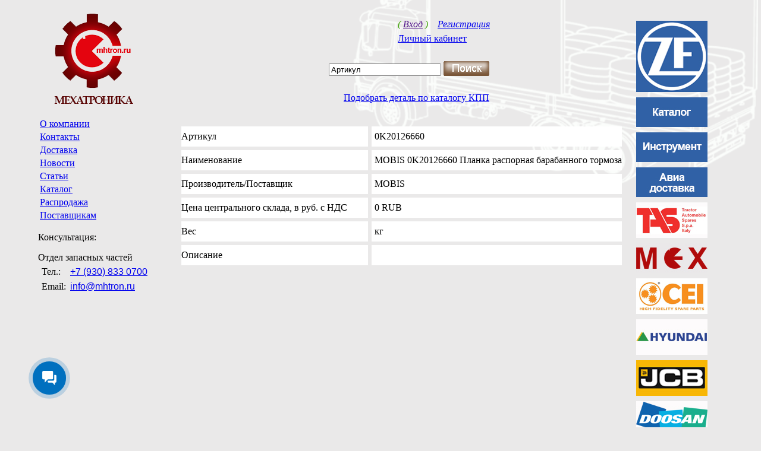

--- FILE ---
content_type: text/html; charset=utf-8
request_url: https://mhtron.ru/makers/mobis/0k20126660-mobis-0k20126660-planka-raspornaya-barabannogo-tormoza.htm
body_size: 9757
content:
<!DOCTYPE html>
<html lang="ru">
<head>
	<title> MOBIS 0K20126660 Планка распорная барабанного тормоза – купить за 0 ₽</title>
	<meta name="viewport" content="width=device-width, initial-scale=1.0">
	<meta name="format-detection" content="telephone=no">
	<meta http-equiv="Content-Type" content="text/html; charset=utf-8">
	<meta name="keywords" content="">
	<meta name="description" content="🔧MOBIS 0K20126660 Планка распорная барабанного тормоза – купить за 0 ₽ в компании Мехатроника. Большой выбор запчастей производителя «MOBIS» по 💲 выгодной цене с 🚚 доставкой по России">
    
	<link type="image/png" rel="shortcut icon" href="/favicon.png">
	 <meta property="og:type" content="business.business">
<meta property="og:title" content="Мехатроника - Запчасти для коммерческого транспорта.">
<meta property="og:description" content="Компания Мехатроника - одна из немногих динамично развивающихся компаний в области запасных частей на российском рынке, предлагающих своим клиентам максимальные условия взаимовыгодного сотрудничества.">
<meta property="og:url" content="https://mhtron.ru/">
<meta property="og:image" content="https://mhtron.ru/mobile/logo.png">
<meta property="og:site_name" content="Мехатроника">
<meta property="og:locale" content="ru_RU">
    <script type='application/ld+json'> 
{
  "@context": "http://www.schema.org",
  "@type": "AutoRepair",
  "name": "Мехатроника",
  "url": "https://mhtron.ru",
  "logo": "https://mhtron.ru/mobile/logo.png",
  "image": "https://mhtron.ru/mobile/logo.png",
  "description": "Компания Мехатроника - одна из немногих динамично развивающихся компаний в области запасных частей на российском рынке, предлагающих своим клиентам максимальные условия взаимовыгодного сотрудничества.",
  "address": {
    "@type": "PostalAddress",
    "streetAddress": "ул. Лопатина д. 7",
    "addressLocality": "Ковров",
    "addressRegion": "Владимирская область",
    "addressCountry": "Россия"
  },
  "telephone": "+79308330600",
  "priceRange": "0 - 10000",
  "hasMap": "https://yandex.ru/map-widget/v1/?lang=ru_RU&scroll=true&um=constructor%3Aaba83395efbc3ba8569fa5205781df6d4d4f8aa03243a35a922ae2322daa133d",
  "contactPoint": {
    "@type": "ContactPoint",
    "telephone": "+79308330600"
  }
}
 </script>
    <meta name='yandex-verification' content='5935f595b6d3c7d0' >
    
    <link rel="shortcut icon" href="/favicon.ico" type="image/x-icon">
    <link rel="icon" href="/favicon.ico" type="image/x-icon">
    
    <link type="text/css" href="/css/style.css" rel="stylesheet">
	<link rel="stylesheet" href="/js/limarquee.css">	 
	<link type="text/css" href="/inc/advanced/highslide/highslide.css" rel="stylesheet">
	<link rel="stylesheet" href="/inc/advanced/jAlert/jAlert.css" type="text/css" >
	
	<link rel="stylesheet" href="/mobile/adaptive.css?39">
	
	
    <!--Сортировка таблиц-->
	<!--<link type="text/css" rel="stylesheet" href="/css/blue/style.css">
    <script type="text/javascript" src="/js/jquery-latest.js"></script> 
    <script type="text/javascript" src="/js/jquery.metadata.js"></script>
    <script type="text/javascript" src="/js/jquery.tablesorter.js"></script> 
    <script type="text/javascript" src="https://ajax.googleapis.com/ajax/libs/jquery/1.7.1/jquery.min.js"></script>-->
    <!--script type="text/javascript" src="/js/jquery-1.4.4.min.js"></script-->
    <!--script type="text/javascript" src="/js/jquery-1.9.0.min.js"></script-->
    <!-- noindex --><script src="/js/jquery.js"></script><!-- /noindex -->
	 
    <!-- noindex --><script src="/js/jquery-ui-1.8.1.custom.min.js"></script><!-- /noindex -->
    <!-- noindex --><script src="/js/jquery.gradient.js"></script><!-- /noindex -->
    <!-- noindex --><script src="/js/jquery.pngFix.js"></script><!-- /noindex -->
    
    <!-- noindex --><script src="/js/utils.js"></script><!-- /noindex -->
    <!-- noindex --><script src="/js/spec.js"></script><!-- /noindex -->
	 
    <!-- noindex --><script src="/js/jquery.limarquee.js"></script><!-- /noindex -->
	 
    
    <!-- noindex --><script src="/inc/advanced/highslide/highslide-with-gallery.js"></script><!-- /noindex -->
		
    
    <!-- noindex --><script src="/inc/advanced/jAlert/jquery.jAlert.js"></script><!-- /noindex -->
  	

    <!-- noindex --><script src="/js/jquery.maphilight.min.js"></script><!-- /noindex -->
	 <link rel="canonical" href="https://mhtron.ru/makers/mobis/0k20126660-mobis-0k20126660-planka-raspornaya-barabannogo-tormoza.htm"><meta name="robots" content="index, follow"></head>
<body style="background:url(/img/vfm5a.png) 100% 0 no-repeat #EAE9E9;">


<table id="arr_content" class="mmtable"><tr><td align="center">
<div id="content">
<table style="height:100%;width:100%;" class="maincontent mmtable"><tr class="maincontent_tr"><td height="443" style="padding:0 29px"  >

<table style="height:100%;width:100%;background:url(/img/logo.png) 0 0 no-repeat;" class="mmtable maintable">
  <tr class="maintable_tr1">
    <td width="241" height="170" align="right" valign="top" class="maintable_tr1-td1  nomob">
	 	<a href='/' style="display:inline-block; width:241px; height:136px;"></a>
	 </td>
    <td style="padding-left:19px" valign="top" class="maintable_tr1-td2">
    	<div style="position:relative;" class=" nomob"><div id="loupe"></div></div>
        <div style="position:relative; z-index:2;" align="right" class="searchiver">
			<table  style="width:600px;" id="up_tab" class="searchtable-wrapper mmtable">
				<tr  class=" nomob">
					<td>
											</td>
					<td align="right" style="padding:20px 0;" class=" nomob">
						<table><tr><td align="left">
							<div style=" font-style:italic; color:#3ea304; ">( <a id="enter_link" href="" class="link">Вход</a> )&nbsp;&nbsp;&nbsp;
		<a href="/auth.php?show=reg" class="link">Регистрация</a></div>
						 <div id="cart_b1" style="margin-top:6px;"><a href="/auth.php?show=reg" class="linkv">Личный кабинет</a></div>	<div id="cart_b2" style="margin-top:6px;display:none;">
	В корзине <a id="cart_count" href="/cart/" class="linkv">0</a>
	<span id="cart_goods">товаров</span> на сумму <a id="cart_itogo" href="/cart/" class="linkv"></a> руб.
	</div>
							</td></tr></table>
					</td>
					<td rowspan="3" valign="top" class="nomob">
						<div style="width:200px; padding:20px 0 0 30px;">
							<div style="position:absolute; margin-left:210px;">
																<div style="margin-top:5px;"><a href="https://mhtron.ru/makers/zf/"><img src="/banners/63.jpg" alt="Баннер"></a></div>
																<div style="margin-top:5px;"><a href="https://mhtron.ru/kpp_cat/6/"><img src="/banners/65.jpg" alt="Баннер"></a></div>
																<div style="margin-top:5px;"><a href=""><img src="/banners/64.jpg" alt="Баннер"></a></div>
																<div style="margin-top:5px;"><a href="https://mhtron.ru/pages/dostavka.htm"><img src="/banners/66.jpg" alt="Баннер"></a></div>
																<div style="margin-top:5px;"><a href="https://mhtron.ru/makers/tas/"><img src="/banners/75.jpg" alt="Баннер"></a></div>
																<div style="margin-top:5px;"><a href="https://mhtron.ru/makers/mex/"><img src="/banners/72.jpg" alt="Баннер"></a></div>
																<div style="margin-top:5px;"><a href="https://mhtron.ru/makers/cei/"><img src="/banners/76.jpg" alt="Баннер"></a></div>
																<div style="margin-top:5px;"><a href="https://mhtron.ru/makers/hyundai/"><img src="/banners/77.jpg" alt="Баннер"></a></div>
																<div style="margin-top:5px;"><a href=""><img src="/banners/79.jpg" alt="Баннер"></a></div>
																<div style="margin-top:5px;"><a href=""><img src="/banners/80.jpg" alt="Баннер"></a></div>
																<div style="margin-top:5px;"><a href=""><img src="/banners/81.jpg" alt="Баннер"></a></div>
																<div style="margin-top:5px;"><a href=""><img src="/banners/82.jpg" alt="Баннер"></a></div>
																<div style="margin-top:5px;"><a href=""><img src="/banners/83.jpg" alt="Баннер"></a></div>
																<div style="margin-top:5px;"><a href="https://mhtron.ru/makers/euroricambi/"><img src="/banners/74.jpg" alt="Баннер"></a></div>
														</div>
												</div>
					</td>
				</tr>
				<tr class="searchline">
					<td colspan="2">
						  <form action="/search.php" id="search_frm" method="get">
	  <table width="450" height="25" align="right">
		 <tr>
			<td width="100%" nowrap align="right"><input onKeyPress="$(this).next().val('Название')" type="text" id="st1" name="search1" value="Артикул" style="width:50%;"><!--<input onKeyPress="$(this).prev().val('Артикул')" type="text" id="st2" name="search2" value="Название"  style="width:60%;" />--></td>
			<td align="left" nowrap>
				<a href=""><input type="button" style="height:25px; width:77px; background-image:url(/img/btn_search.png); border:none; cursor:pointer;" onMouseDown="this.style.backgroundImage='url(/img/btn_search_.png)';" onMouseUp="this.style.backgroundImage='url(/img/btn_search.png)';" value=""></a>
			</td>
		 </tr>
	  </table>
		<input type="submit" style="display:none;">
  </form><!-- noindex -->
  <script>
	$(function(){
		$frm = $('#search_frm');
		$st1 = $frm.find('#st1');
		$st2 = $frm.find('#st2');
		$btn = $frm.find('a');
		
		//if($.browser.msie)
			//$st.css('padding-top','3px');
		
		$st1.input_fb({
			text : 'Артикул',
			color_focus : "#00437f",
			color_blur : "#00437f"
		});
		$st2.input_fb({
			text : 'Название',
			color_focus : "#00437f",
			color_blur : "#00437f"
		});
		
		$btn.click(function(){ $frm.submit(); return false; });
		
		$frm.submit(function(){
			errors = 0;
			var text = $st1.val()=='Артикул' ? $st2.val() : $st1.val();
			if(text=='Артикул' || text=='Название')
			{
				top.$(document).jAlert('show','alert','<center>Введите пожалуйста запрос</center>');
				errors++;
			}
			else if(text.length<3)
			{
				top.$(document).jAlert('show','alert','<center>Слишком короткий запрос (меньше 3-x символов)</center>');
				errors++;
			}
			if(errors)
				return false;
		});
	});
	</script><!-- /noindex -->
    					</td>
				</tr>
				<tr class="linkline">
					<td style="padding-top:10px;" colspan="2">
						<table style="width:100%;" class="mmtable">
							<tr>
								<!-- <td>
									<a href="/" title="на главную" style="margin-right:8px"><img src="/img/u1.png" align="absmiddle"></a><a href="/map/" title="карта сайта" style="margin-right:8px"><img src="/img/u2.png" align="absmiddle"></a><a href="/pages/kontaktnaya_informaciya" title="написать нам"><img src="/img/u3.png" align="absmiddle"></a>
								</td> -->
								<td align="right" class="linkline_td">
									<!--<span id="zapros_shassi">Запрос детали по  номеру шасси</span>-->
									<div style="margin-top:5px;"><a href="/kpp_cat/" class="kpps">Подобрать деталь по каталогу КПП</a></div>
								</td>
							</tr>
						</table>
					</td>
					</tr>							
			</table>
        </div>
    </td>
  </tr>
  <tr class="maintable_tr2">
    <td valign="top" style="padding:10px 10px 10px 20px" height="600" class="maintable_tr2-td1">
		<div class="leftmenu"><table id="mtab">      <tr>
        <td><a href="/pages/about.htm" class="mlink" style="font-size:16px">О компании</a></td>
      </tr>
            <tr>
        <td><a href="/pages/kontaktnaya_informaciya.htm" class="mlink" style="font-size:16px">Контакты</a></td>
      </tr>
            <tr>
        <td><a href="/pages/dostavka.htm" class="mlink" style="font-size:16px">Доставка</a></td>
      </tr>
            <tr>
        <td><a href="/news/" class="mlink" style="font-size:16px">Новости</a></td>
      </tr>
            <tr>
        <td><a href="/articles/" class="mlink" style="font-size:16px">Статьи</a></td>
      </tr>
            <tr>
        <td><a href="/makers/" class="mlink_" style="font-size:16px">Каталог</a></td>
      </tr>
            <tr>
        <td><a href="/sale/" class="mlink" style="font-size:16px">Распродажа</a></td>
      </tr>
            <tr>
        <td><a href="/pages/postavshhikam.htm" class="mlink" style="font-size:16px">Поставщикам</a></td>
      </tr>
      </table></div>
		<div class="left-contacts">  <p class="cat_title">Консультация:</p>
  	 	<div class="manager">Отдел запасных частей</div>
        <table style="border-collapse:separate; margin-bottom:15px;" cellspacing="5">
		 				<tr>
				 <td>Тел.:</td>
				 <td style="font-family:Arial;"><!-- noindex --><a href="tel:+7 (930) 833 0700" style="font-family:Arial;" rel="nofollow">+7 (930) 833 0700</a><!-- /noindex --></td>
			  </tr>
						<tr>
				 <td>Email:</td>
				 <td><!-- noindex --><a href="mailto:info@mhtron.ru" style="font-family:Arial;" rel="nofollow">info@mhtron.ru</a><!-- /noindex --></td>
			  </tr>
		        </table>
    	
   </div>
    </td>
    <td valign="top" id="center" class="maintable_tr2-td2">
		<div style="position:relative; z-index:3"><script type='application/ld+json'> 
{
  "@context": "http://www.schema.org",
  "@type": "Product",
  "review":"",
  "brand": "MOBIS",
  "name": "MOBIS 0K20126660 Планка распорная барабанного тормоза",
  "image": "mhtron.ru/uploads/goods/0K20126660.jpg",
  "description": "",
  "offers": {
    "@type": "AggregateOffer",
    "lowPrice":0,
    "highPrice":0,
    "offerCount":1,
    "priceCurrency":"RUB",
    "offers": [
      {
        "@type": "Offer",
        "price":0,
    "priceCurrency":"RUB",
        "url": "mhtron.ru/makers/mobis/MOBIS"
      }
    ]
  },
  "aggregateRating":{
      "@type": "AggregateRating",
      "bestRating":10,
      "ratingValue":"9.8",
      "ratingCount":"34853"
  }
}
 </script>
<h1 style="display:none" itemprop="name">MOBIS 0K20126660 Планка распорная барабанного тормоза</h1>

    <div>


    <table width="100%" style="margin-top:20px;" class="mmtable prod-table">
        <tr>
                        <td valign="top" align="right">
                                
                <table class="list_tab">
                    <div>
                                        <tr class="tr_str">
                        <td class="td1_left" height="32">    <table class="tab_left">
      <tr><td class="td11_left"></td></tr>
      <tr><td class="td21_left"></td></tr>
      <tr><td class="td31_left"></td></tr>
    </table>
    </td>
                        <td style="background-color:#fff; text-align:left; padding:0 5px 0 0;">
                            <span>Артикул</span></td>
                        <th rowspan="12"></th>
                        <td width="100%"
                            style="background-color:#fff; text-align:left; padding:0 0 0 5px;">
                            0K20126660</td>
                        <td class="td1_right">    <table class="tab_right">
      <tr><td class="td11_right"></td></tr>
      <tr><td class="td21_right"></td></tr>
      <tr><td class="td31_right"></td></tr>
    </table>
    </td>
                    </tr>
                    <tr>
                        <td colspan="5" class="sep_tr"></td>
                    </tr>
                                        <tr class="tr_str">
                        <td class="td2_left" height="32">    <table class="tab_left">
      <tr><td class="td12_left"></td></tr>
      <tr><td class="td22_left"></td></tr>
      <tr><td class="td32_left"></td></tr>
    </table>
    </td>
                        <td style="background-color:#fff; text-align:left; padding:0 5px 0 0;"><span>Наименование</span>
                        </td>
                        <td style="background-color:#fff; text-align:left; padding:0 0 0 5px;" >MOBIS 0K20126660 Планка распорная барабанного тормоза</td>
                        <td class="td2_right">    <table class="tab_right">
      <tr><td class="td12_right"></td></tr>
      <tr><td class="td22_right"></td></tr>
      <tr><td class="td32_right"></td></tr>
    </table>
    </td>
                    </tr>
                    <tr>
                        <td colspan="13" class="sep_tr"></td>
                    </tr>
                                        <tr class="tr_str">
                        <td class="td1_left" height="32">    <table class="tab_left">
      <tr><td class="td11_left"></td></tr>
      <tr><td class="td21_left"></td></tr>
      <tr><td class="td31_left"></td></tr>
    </table>
    </td>
                        <td style="background-color:#fff; text-align:left; padding:0 5px 0 0;"><span>Производитель<span class="nomob">/Поставщик</span></span>
                        </td>
                        <td style="background-color:#fff; text-align:left; padding:0 0 0 5px;">MOBIS</td>
                        <td class="td1_right">    <table class="tab_right">
      <tr><td class="td11_right"></td></tr>
      <tr><td class="td21_right"></td></tr>
      <tr><td class="td31_right"></td></tr>
    </table>
    </td>
                    </tr>
                    <tr>
                        <td colspan="13" class="sep_tr"></td>
                    </tr>
                                        <tr class="tr_str">
                        <td class="td2_left" height="32">    <table class="tab_left">
      <tr><td class="td12_left"></td></tr>
      <tr><td class="td22_left"></td></tr>
      <tr><td class="td32_left"></td></tr>
    </table>
    </td>
                        <td nowrap style="background-color:#fff; text-align:left; padding:0 35px 0 0;"><span>Цена<span class="nomob"> центрального склада, в руб. с НДС</span></span>
                        </td>
                        <td style="background-color:#fff; text-align:left; padding:0 0 0 5px;"><span>0</span><span> RUB</span></td>
                    
                        <td class="td2_right">    <table class="tab_right">
      <tr><td class="td12_right"></td></tr>
      <tr><td class="td22_right"></td></tr>
      <tr><td class="td32_right"></td></tr>
    </table>
    </td>
                    </tr>
                    <tr>
                        <td colspan="13" class="sep_tr"></td>
                    </tr>
                                         <tr class="tr_str">
                        <td class="td1_left" height="32">    <table class="tab_left">
      <tr><td class="td11_left"></td></tr>
      <tr><td class="td21_left"></td></tr>
      <tr><td class="td31_left"></td></tr>
    </table>
    </td>
                        <td style="background-color:#fff; text-align:left; padding:0 35px 0 0;"><span>Вес</span>
                        </td>
                        <td style="background-color:#fff; text-align:left; padding:0 0 0 5px;"> кг</td>
                        <td class="td1_right">    <table class="tab_right">
      <tr><td class="td11_right"></td></tr>
      <tr><td class="td21_right"></td></tr>
      <tr><td class="td31_right"></td></tr>
    </table>
    </td>
                    </tr>
		            <tr>
                        <td colspan="13" class="sep_tr"></td>
                    </tr>
		            			        <tr class="tr_str">
                        <td class="td2_left" height="32">    <table class="tab_left">
      <tr><td class="td12_left"></td></tr>
      <tr><td class="td22_left"></td></tr>
      <tr><td class="td32_left"></td></tr>
    </table>
    </td>
                        <td style="background-color:#fff; text-align:left; padding:0 35px 0 0;"><span>Описание</span>
                        </td>
                        <td style="background-color:#fff; text-align:left; padding:0 0 0 5px;"></td>
                        <td class="td2_right">    <table class="tab_right">
      <tr><td class="td12_right"></td></tr>
      <tr><td class="td22_right"></td></tr>
      <tr><td class="td32_right"></td></tr>
    </table>
    </td>
                    </tr>
                                          </div>

                </table>
            </td>
        </tr>
    </table>
      </div>
    <div style="padding:20px 0 20px 0;">
      <!--  В данный момент товар находится в пути.<br>
        Вы можете обратиться к менеджеру, либо воспользоваться функцией <span id="zapros">уточнить срок поставки</span>.<br> -->    </div>
<div class="region" id="region" style="display:none;"></div><!-- noindex -->
    <script>
        $(function () {
            search_region('0K20126660');
            var grid;
            $('.sortT').click(function (e) {
                if (e.target.tagName != 'TH') return;
                if (!e.target.getAttribute('data-type')) return;
                grid = $(this)[0];
                // Вставить/убрать символ сортировки
                switch (e.target.innerHTML.charCodeAt(0)) {
                    case 9660:
                        e.target.innerHTML = e.target.innerHTML.replace(String.fromCharCode(9660), '&#9650;');
                        break;
                    case 9650:
                        e.target.innerHTML = e.target.innerHTML.replace(String.fromCharCode(9650), '&#9660;');
                        break;
                    default:
                        var par = e.target.parentNode;
                        for (var i = 0; i < par.children.length; i++) {
                            par.children[i].innerHTML = par.children[i].innerHTML.replace(String.fromCharCode(9650), '');
                            par.children[i].innerHTML = par.children[i].innerHTML.replace(String.fromCharCode(9660), '');
                        }
                        e.target.innerHTML = '&#9660;' + e.target.innerHTML;
                }
                sortGrid(e.target.cellIndex, e.target.getAttribute('data-type'), e.target.innerHTML.charCodeAt(0));
            });
            function sortGrid(colNum, type, ord) {
                var tbody = grid.getElementsByTagName('tbody')[0];

                // Составить массив из TR
                var rowsArray = [].slice.call(tbody.rows);

                // определить функцию сравнения, в зависимости от типа
                var compare;

                switch (type) {
                    case 'number':
                        if (ord == 9650) {
                            compare = function (rowA, rowB) {
                                return rowA.cells[colNum].innerHTML.replace(/[^-0-9]/gim, '') - rowB.cells[colNum].innerHTML.replace(/[^-0-9]/gim, '');
                            };
                        }
                        else {
                            compare = function (rowA, rowB) {
                                return rowB.cells[colNum].innerHTML.replace(/[^-0-9]/gim, '') - rowA.cells[colNum].innerHTML.replace(/[^-0-9]/gim, '');
                            };
                        }
                        break;
                    case 'string':
                        if (ord == 9650) {
                            compare = function (rowA, rowB) {
                                return rowA.cells[colNum].innerHTML > rowB.cells[colNum].innerHTML ? 1 : -1;
                            };
                        }
                        else {
                            compare = function (rowA, rowB) {
                                return rowA.cells[colNum].innerHTML < rowB.cells[colNum].innerHTML ? 1 : -1;
                            };
                        }
                        break;
                }

                // сортировать
                rowsArray.sort(compare);

                // Убрать tbody из большого DOM документа для лучшей производительности
                grid.removeChild(tbody);

                // добавить результат в нужном порядке в TBODY
                // они автоматически будут убраны со старых мест и вставлены в правильном порядке
                for (var i = 0; i < rowsArray.length; i++) {
                    tbody.appendChild(rowsArray[i]);
                }

                grid.appendChild(tbody);

            }
        function XmlHttp() {
            var xmlhttp;
            try { xmlhttp = new ActiveXObject("Msxml2.XMLHTTP"); }
            catch (e) {
                try { xmlhttp = new ActiveXObject("Microsoft.XMLHTTP"); }
                catch (E) { xmlhttp = false; }
            }
            if (!xmlhttp && typeof XMLHttpRequest != 'undefined') {
                xmlhttp = new XMLHttpRequest();
            }
            return xmlhttp;
        }
        function search_region(articul) {
            if (articul) {
                req = new XmlHttp();
                req.open("GET", "/region.php?articul=" + articul, true);
                req.setRequestHeader("Content-Type", "text/html");
                req.send();
                req.onreadystatechange = function () {
                    if (req.readyState == 4 && req.status == 200) {
                        var resp = req.responseText;
                        if (resp) {
                            $('.region').html(resp);
                            document.getElementById('region').style.display = "block";
                        }
                        else {
                            document.getElementById('region').style.display = "none";
                        }
                    }
                }
            }
            else {
                document.getElementById('region').style.display = "none";
            }
        }
            $('.chkol').each(function () {
                var mval = $(this).find('input').attr('maxval');
                $(this).Chkol({maxlen: mval.length, maxval: mval, color: true});
            });

	$('.superclass').click(function () {
	yaCounter28849467.reachGoal('ORDER');

        });

            $('.tocart').click(function () {
                var id_site = $(this).prev('input[class="id_site"]').val();
                if(id_site) {
                    id = $(this).prev('input[class="id_site"]').prev('input').val();
                    kol = $('input#site_' + id_site + '_kol' + id).val();
                }
                else {
                    id = $(this).prev('input').val();
                    kol = (id.substr(0, 4) == 'good') ? $(this).parent().prev('td').children('.chkol').children('.field').children('input').val() :
                                                        $('input#kol' + id).val();
                }

                if (id && kol) toCart(id, kol,id_site);
            });

            $('span#zapros').click(function () {
                $(document).jAlert('show', 'alert', '<center>Данной услугой могут воспользоваться<br>только зарегистрированные пользователи</center>');
                            });
        })
    </script><!-- /noindex -->
</div>    </td>
  </tr>


</table>






<!-- <script>
(function (d, w, c) {
    (w[c] = w[c] || []).push(function() {
        try {
            w.yaCounter28849467 = new Ya.Metrika({id:28849467,
                    webvisor:true,
                    clickmap:true,
                    trackLinks:true,
                    accurateTrackBounce:true});
        } catch(e) { }
    });

    var n = d.getElementsByTagName("script")[0],
        s = d.createElement("script"),
        f = function () { n.parentNode.insertBefore(s, n); };
    s.type = "text/javascript";
    s.async = true;
    s.src = (d.location.protocol == "https:" ? "https:" : "http:") + "//mc.yandex.ru/metrika/watch.js";

    if (w.opera == "[object Opera]") {
        d.addEventListener("DOMContentLoaded", f, false);
    } else { f(); }
})(document, window, "yandex_metrika_callbacks");
</script>
<noscript><div><img src="//mc.yandex.ru/watch/28849467/1" style="position:absolute; left:-9999px;" alt="Метрика"></div></noscript>
-->


<!-- noindex --> <script> (function(m,e,t,r,i,k,a){m[i]=m[i]||function(){(m[i].a=m[i].a||[]).push(arguments)}; m[i].l=1*new Date(); for (var j = 0; j < document.scripts.length; j++) {if (document.scripts[j].src === r) { return; }} k=e.createElement(t),a=e.getElementsByTagName(t)[0],k.async=1,k.src=r,a.parentNode.insertBefore(k,a)}) (window, document, "script", "https://mc.yandex.ru/metrika/tag.js", "ym"); ym(28849467, "init", { clickmap:true, trackLinks:true, accurateTrackBounce:true, webvisor:true }); </script><!-- /noindex -->


&nbsp;&nbsp;<!-- noindex --><script>
        (function(w,d,u){
                var s=d.createElement('script');s.async=true;s.src=u+'?'+(Date.now()/60000|0);
                var h=d.getElementsByTagName('script')[0];h.parentNode.insertBefore(s,h);
        })(window,document,'https://cdn-ru.bitrix24.ru/b13045094/crm/site_button/loader_3_pk1fma.js');
</script><!-- /noindex -->








</td></tr></table>
</div>
</td></tr></table>


<div class="the_new newhead">
	<div class="adapt_menu"><a href="#menu"><span></span></a></div>
	<div class="newlogo"><a href="/"><img src="/mobile/logo.png" alt="logo"></a></div>
	<div class="newicons">
		<span class="mobsearch"><svg style="width:24px;height:24px"><use xlink:href="#mobile-search"></use></svg></span>
							<a href="/auth/" class="auth-link"><svg style="width:24px;height:24px"><use xlink:href="#mobile-user2"></use></svg></a>
									<!-- noindex --><a href="mailto:01@mhtron.ru"><svg style="width:24px;height:24px"><use xlink:href="#mobile-mail"></use></svg></a><!-- /noindex -->
			<!-- noindex --><a href="tel:+79308330700"><svg style="width:24px;height:24px"><use xlink:href="#mobile-phone"></use></svg></a><!-- /noindex -->
	</div>
</div>

<svg width="0" height="0" style="position:absolute">
		<symbol id="mobile-phone" fill="none" height="24" stroke="#000" stroke-linecap="round" stroke-linejoin="round" stroke-width="2" viewBox="0 0 24 24" width="24" xmlns="http://www.w3.org/2000/svg"><path d="M15.05 5A5 5 0 0 1 19 8.95M15.05 1A9 9 0 0 1 23 8.94m-1 7.98v3a2 2 0 0 1-2.18 2 19.79 19.79 0 0 1-8.63-3.07 19.5 19.5 0 0 1-6-6 19.79 19.79 0 0 1-3.07-8.67A2 2 0 0 1 4.11 2h3a2 2 0 0 1 2 1.72 12.84 12.84 0 0 0 .7 2.81 2 2 0 0 1-.45 2.11L8.09 9.91a16 16 0 0 0 6 6l1.27-1.27a2 2 0 0 1 2.11-.45 12.84 12.84 0 0 0 2.81.7A2 2 0 0 1 22 16.92z"/>
		</symbol>
		
		<symbol id="mobile-mail" fill="none" height="24" stroke="#000" stroke-linecap="round" stroke-linejoin="round" stroke-width="2" viewBox="0 0 24 24" width="24" xmlns="http://www.w3.org/2000/svg"><path d="M4 4h16c1.1 0 2 .9 2 2v12c0 1.1-.9 2-2 2H4c-1.1 0-2-.9-2-2V6c0-1.1.9-2 2-2z"/><polyline points="22,6 12,13 2,6"/>
		</symbol>
		
		<symbol id="mobile-cart" height="24" viewBox="0 0 24 24" width="24" xmlns="http://www.w3.org/2000/svg"><circle cx="8" cy="21" fill="none" r="2" stroke="#000" stroke-linecap="round" stroke-linejoin="round" stroke-width="2"/><circle cx="20" cy="21" fill="none" r="2" stroke="#000" stroke-linecap="round" stroke-linejoin="round" stroke-width="2"/><path d="M5.67,6H23l-1.68,8.39a2,2,0,0,1-2,1.61H8.75a2,2,0,0,1-2-1.74L5.23,2.74A2,2,0,0,0,3.25,1H1" fill="none" stroke="#000" stroke-linecap="round" stroke-linejoin="round" stroke-width="2"/></symbol>
		
		<symbol id="mobile-user1" viewBox="0 0 24 24" width="24" xmlns="http://www.w3.org/2000/svg"><path d="M16 21v-2a4 4 0 0 0-4-4H5a4 4 0 0 0-4 4v2" fill="none" stroke="#000" stroke-linecap="round" stroke-linejoin="round" stroke-width="2"/><circle cx="8.5" cy="7" fill="none" r="4" stroke="#000" stroke-linecap="round" stroke-linejoin="round" stroke-width="2"/><polyline fill="none" points="17 11 19 13 23 9" stroke="#000" stroke-linecap="round" stroke-linejoin="round" stroke-width="2"/></symbol>
		<symbol id="mobile-user2" height="24" viewBox="0 0 24 24" width="24" xmlns="http://www.w3.org/2000/svg"><path d="M20 21v-2a4 4 0 0 0-4-4H8a4 4 0 0 0-4 4v2" fill="none" stroke="#000" stroke-linecap="round" stroke-linejoin="round" stroke-width="2"/><circle cx="12" cy="7" fill="none" r="4" stroke="#000" stroke-linecap="round" stroke-linejoin="round" stroke-width="2"/></symbol>
		<symbol id="mobile-user3" height="24" height="24px" viewBox="0 0 24 24" width="24px" fill="#000000"><g><path d="M0,0h24v24H0V0z" fill="none"/></g><g><path d="M17,8l-1.41,1.41L17.17,11H9v2h8.17l-1.58,1.58L17,16l4-4L17,8z M5,5h7V3H5C3.9,3,3,3.9,3,5v14c0,1.1,0.9,2,2,2h7v-2H5V5z"/></g></symbol>
		<symbol id="mobile-search" fill="none" height="24" stroke="#000" stroke-linecap="round" stroke-linejoin="round" stroke-width="2" viewBox="0 0 24 24" width="24" xmlns="www.w3.org/2000/svg"><circle cx="10.5" cy="10.5" r="7.5"/><line x1="21" x2="15.8" y1="21" y2="15.8"/></symbol>
	</svg>


    <div class="pop_win_block" id="pop_auth">
    <div class="pop_exit" id="pop_auth_exit"></div>
    <table class="pop_win_tab">
      <tr>
        <td class="pop_win_l" rowspan="3"></td>
        <td class="pop_win_u"></td>
        <td class="pop_win_r" rowspan="3"></td>
      </tr>
      <tr>
        <td class="pop_win_c">	<form action="/auth.php?action=enter" method="post" target="ajax" style="width:100%; height:100%">
  <input type="hidden" name="back" value="/makers/mobis/0k20126660-mobis-0k20126660-planka-raspornaya-barabannogo-tormoza.htm">
	<table width="100%" height="100%">
	  <tr>
		<td height="60" colspan="2" style="padding:18px 20px 0 13px" valign="top">
			<a href="/auth.php?show=reg" class="link" style="color:#00437f">Регистрация</a>
		</td>
	  </tr>
	  <tr>
		<td height="27" colspan="2" style="color:#000; font-size:12px; padding:0 0 0 13px">
			<i>Представьтесь, кто вы?</i> <a href="/auth.php?show=remind" class="link" style="color:#00437f; font-size:12px;">Или забыли?</a>
		</td>
	  </tr>
	  <tr>
		<td height="28" style="color:#000; font-size:10px; padding:0 15px 0 13px"><i>Логин</i></td>
		<td width="100%" style="padding:0 20px 0 0"><input type="text" name="secret[login]" class="pole1" style="width:100%"></td>
	  </tr>
	  <tr>
		<td height="28" style="color:#000; font-size:10px; padding:0 15px 0 13px"><i>Пароль</i></td>
		<td style="padding:0 20px 0 0"><input type="password" name="secret[pass]" class="pole1" style="width:100%"></td>
	  </tr>
	  <tr>
		<td height="30"></td>
		<td valign="top" style="padding-top:5px">
			<table>
			  <tr>
				<td width="20"><input type="checkbox" name="secret[save]"></td>
				<td style="color:#000; font-size:10px;"><i>Запомнить меня</i></td>
			  </tr>
			</table>
		</td>
	  </tr>
	  <tr>
		<td></td>
		<td valign="top"><input type="image" src="/img/btn_enter.png" alt="btn_enter" width="76" height="24"></td>
	  </tr>
	</table>
	</form>
	
	<script>
	$(function(){
		//
		$('#enter_link').click(function(){
			if(!$('#pop_auth').is(':visible'))
			{
				$('#pop_auth').css({
					'left' : absPosition($(this)[0]).x-320+'px',
					'top'  : '0'
				});			
				$('#pop_auth').show("slide", { direction: "right" }, 400);
				
				$('#pop_auth_exit').bind('click',function(){
					$('#pop_auth').hide("slide", { direction: "right" }, 300);
					$(this).unbind('click');
				});
			}				
			return false;
		});
	})
	</script>
	</td>
      </tr>
      <tr>
        <td class="pop_win_b"></td>
      </tr>
    </table>
    </div>
        <div class="pop_win_block" id="pop_zapros_shassi">
    <div class="pop_exit" id="pop_zapros_shassi_exit"></div>
    <table class="pop_win_tab">
      <tr>
        <td class="pop_win_l" rowspan="3"></td>
        <td class="pop_win_u"></td>
        <td class="pop_win_r" rowspan="3"></td>
      </tr>
      <tr>
        <td class="pop_win_c">	<form action="/inc/action.php?action=zapros_shassi" method="post" target="ajax" style="width:100%; height:100%">
	<table width="100%" height="100%">
	  <tr>
		<td colspan="2" style="padding:10px 20px 0 13px" valign="top">
		   Запрос детали по номеру шасси
		</td>
	  </tr>
	  <tr>
		<td height="28" style="color:#000; font-size:10px; padding:0 15px 0 13px"><i>Имя</i></td>
		<td width="100%" style="padding:0 20px 0 0"><input type="text" name="info[Имя]" value="" class="pole1" style="width:100%"></td>
	  </tr>
	  <tr>
		<td height="28" style="color:#000; font-size:10px; padding:0 15px 0 13px"><i>Телефон для связи</i></td>
		<td width="100%" style="padding:0 20px 0 0"><input type="text" name="info[Телефон для связи]" value="" class="pole1" style="width:100%"></td>
	  </tr>
	  <tr>
		<td height="28" style="color:#000; font-size:10px; padding:0 15px 0 13px"><i>Марка, год  автомобиля</i></td>
		<td width="100%" style="padding:0 20px 0 0"><input type="text" name="info[Марка, год  автомобиля]" class="pole1" style="width:100%"></td>
	  </tr>
	  <tr>
		<td height="28" style="color:#000; font-size:10px; padding:0 15px 0 13px"><i>Номер шасси</i></td>
		<td width="100%" style="padding:0 20px 0 0"><input type="text" name="info[Номер шасси]" class="pole1" style="width:100%"></td>
	  </tr>
	  <tr>
		<td height="28" style="color:#000; font-size:10px; padding:0 15px 0 13px"><i>Список необходимых деталей</i></td>
		<td width="100%" style="padding:0 20px 0 0"><input type="text" name="info[Список необходимых деталей]" class="pole1" style="width:100%"></td>
	  </tr>
	  <tr>
		<td></td>
		<td valign="top"><input type="image" src="/img/btn_send.png" alt="Отправить" width="110" height="24"></td>
	  </tr>
	</table>
	</form>
</td>
      </tr>
      <tr>
        <td class="pop_win_b"></td>
      </tr>
    </table>
    </div>
    <!-- noindex --><script>
	$(function(){
		$('span#zapros_shassi').click(function(){
			$pop_zapros_shassi = $('#pop_zapros_shassi');
			if($pop_zapros_shassi.size() && !$pop_zapros_shassi.is(':visible'))
			{
				var bs = BodySize();
				$pop_zapros_shassi.css('top', 120);
				setTimeout(function(){
					$pop_zapros_shassi.show().animate({left: Math.round((bs.width/2) - ($pop_zapros_shassi.width()/2) + 220) + 'px'}, 100);
				},400);
								
				$('#pop_zapros_shassi_exit').bind('click',function(){
					$pop_zapros_shassi.animate({left:-500}, 100, function(){ $(this).hide() });
				});
			}
		});
	});
	function isLoad(){
	    let elem = document.querySelector('.highslide-container img');
	    if(elem){
	        elem.alt = 'rounded-white';
	    }else{
	        setTimeout(isLoad,100);
	    }
	}
	isLoad();
</script><!-- /noindex -->
<!-- noindex --><iframe name="ajax" id="ajax"></iframe><!-- /noindex -->

	<nav id="menu"><ul></ul></nav>
	<!-- noindex --><script src="/mobile/adaptive.js?29"></script><!-- /noindex -->
<div style="display: none;">
<div itemscope itemtype="http://schema.org/Organization">
 <span itemprop="name">Мехатроника</span>
 <div itemprop="address" itemscope="" itemtype="http://schema.org/PostalAddress">
   <span itemprop="streetAddress">ул. Лопатина д. 7</span>
   <span itemprop="postalCode">601900</span>
   <span itemprop="addressLocality">Ковров, Россия</span>,
 </div>
<span itemprop="telephone">+79308330600</span>,
<span itemprop="faxNumber">+79308330600</span>,
<span itemprop="email">06@mhtron.ru</span>
</div>
</div>

</body>
</html>